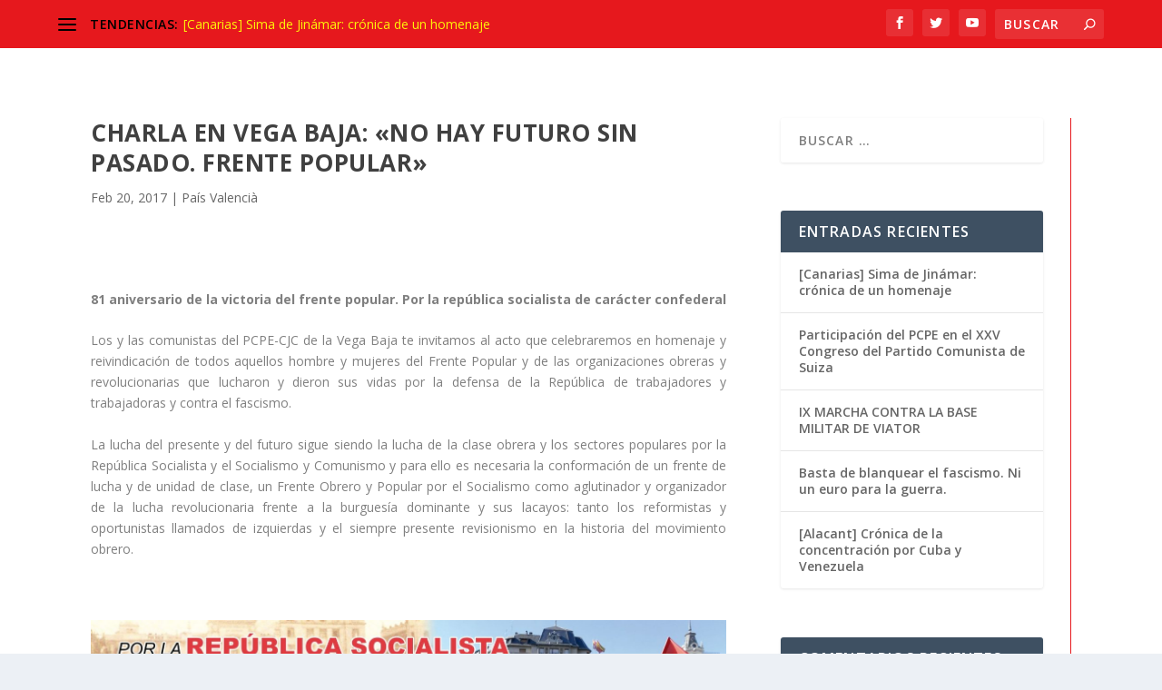

--- FILE ---
content_type: text/css
request_url: https://pcpe.es/wp-content/themes/EXTRA-Child-Theme/style.css?ver=4.27.4
body_size: -78
content:
/*======================================
Theme Name: Extra Child Theme
Theme URI: https://www.pacodebayarque.es/
Description: This is a free Extra child theme!
Author: Francisco Martínez López
Author URI: https://www.pacodebayarque.es/
Author Email: franciscomlop@gmail.com
Template: Extra
Version: 1.0
License: GNU General Public License v2 or later
License URI: http://www.gnu.org/licenses/gpl-2.0.html
======================================*/

/*add your custom CSS below this line*/